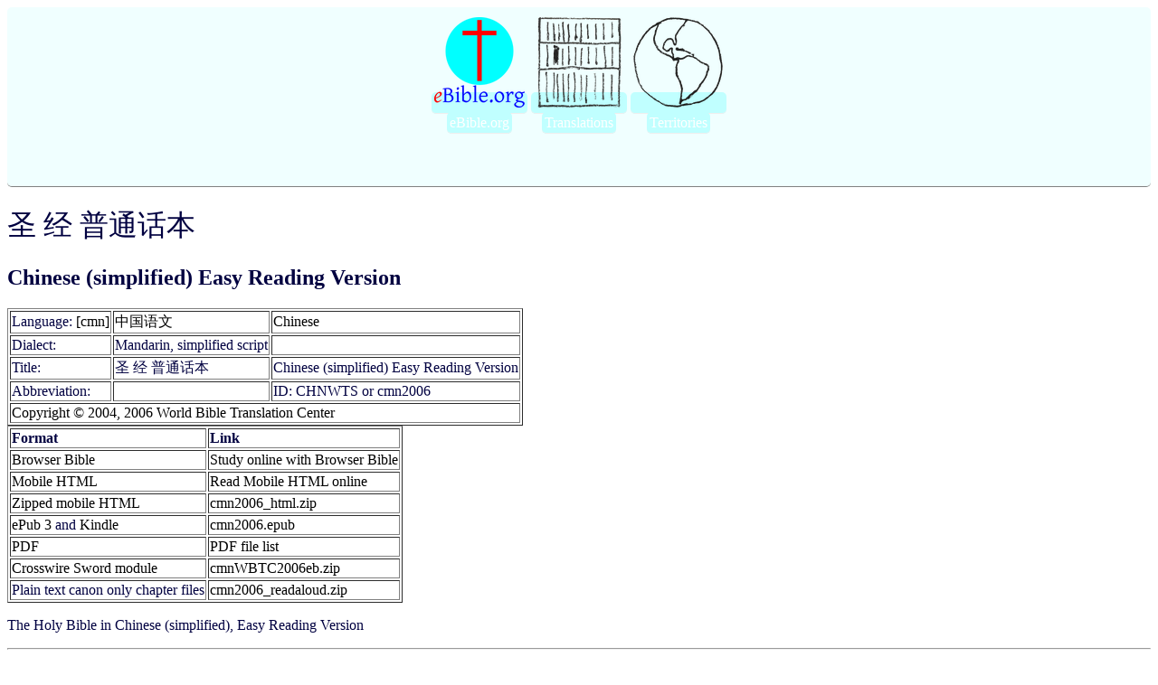

--- FILE ---
content_type: text/html; charset=UTF-8
request_url: http://ebible.org/find/details.php?id=cmn2006
body_size: 2835
content:
<!DOCTYPE html>
<html><head>
  <meta content="text/html; charset=utf-8" http-equiv="content-type">
  <meta name="viewport" content="width=device-width, initial-scale=1.0">
  <link rel="stylesheet" href="vu.css" type="text/css">
  <link rel="canonical" href="https://ebible.org/find/details.php" />
<title>圣 经 普通话本</title></head><body style="color: rgb(0, 0, 64); background-color: rgb(255, 255, 255);"><div id="top"><table align="center"><tr><td><a href="http://eBible.org"><img src="eBible.orgLogo100.png" alt="eBible.org"/></td><td><a href="index.php"><img src="shelf100.png" alt="Translations"/></a></td><td><a href="country.php"><img src="globe100.png" alt="Countries/Territories"/></a></td></tr><tr><td><a href="http://eBible.org">eBible.org</td><td><a href="index.php">Translations</a></td><td><a href="country.php">Territories</a></td></tr></table><p>&nbsp;</p></div><h1>圣 经 普通话本</h1><h2>Chinese (simplified) Easy Reading Version</h2><table border='1' padding='2'><tr><td>Language: <a href='http://www.ethnologue.com/language/cmn' target='_blank' class='bitstream_cyberbit'>[cmn]</a></td><td><a href='http://www.ethnologue.com/language/cmn' target='_blank' class='bitstream_cyberbit'>中国语文</a></td><td><a href='http://www.ethnologue.com/language/cmn' target='_blank'>Chinese</a></td></tr><tr><td>Dialect:</a></td><td>Mandarin, simplified script</a></td><td>&nbsp;</td></tr><tr><td>Title:</a></td><td>圣 经 普通话本</a></td><td>Chinese (simplified) Easy Reading Version</td></tr><tr><td>Abbreviation:</a></td><td></a></td><td>ID: CHNWTS or cmn2006</td></tr><tr><td colspan='3'><a href='http://www.wbtc.org'>Copyright © 2004, 2006 World Bible Translation Center</a></td></tr></table><table border='1' padding='2'><tr><td><b>Format</b></td><td><b>Link</b></td></tr><tr><td><a href='https://eBible.org/study/?w1=bible&t1=local%3Acmn2006&v1=JN1_1'>Browser Bible</a></td><td><a href='https://eBible.org/study/?w1=bible&t1=local%3Acmn2006&v1=JN1_1'>Study online with Browser Bible</a></td></tr><tr><td><a href='https://eBible.org/cmn2006/'>Mobile HTML</a></td><td><a href='https://eBible.org/cmn2006/'>Read Mobile HTML online</a></td></tr><tr><td><a href='https://eBible.org/Scriptures/cmn2006_html.zip'>Zipped mobile HTML</a></td><td><a href='https://eBible.org/Scriptures/cmn2006_html.zip'>cmn2006_html.zip</a></td></tr><tr ><td><a href='http://idpf.org/epub'>ePub 3</a> and <a href='https://kindlepreneur.com/epub-to-kindle/'>Kindle</a></td><td><a href='https://eBible.org/epub/cmn2006.epub'>cmn2006.epub</a></td></tr><tr ><td><a href='https://get.adobe.com/reader/'>PDF</a></td><td><a href='https://eBible.org/pdf/cmn2006/' target='_blank'>PDF file list</a></td></tr><tr ><td><a href='http://crosswire.org/applications/'>Crosswire Sword module</a></td><td><a href='https://eBible.org/sword/zip/cmnWBTC2006eb.zip'>cmnWBTC2006eb.zip</a></td></tr><tr ><td>Plain text canon only chapter files</td><td><a href='https://eBible.org/Scriptures/cmn2006_readaloud.zip'>cmn2006_readaloud.zip</td></tr></table><p>The Holy Bible in Chinese (simplified), Easy Reading Version</p><p></p><hr/><p class=bitstream_cyberbit>太初，上帝创造了天地， </p><p align='right'>—Genesis 1:1</p><hr/><hr/><p class=bitstream_cyberbit>大卫的诗 主是我的牧者，所以，我应有尽有。 </p><p align='right'>—Psalm 23:1</p><hr/><hr/><p class=bitstream_cyberbit>所以，你们应该首先关心天国和上帝的正义，然后，你们自然会得到这些东西的。 </p><p align='right'>—Matthew 6:33</p><hr/><hr/><p class=bitstream_cyberbit>因为，上帝非常爱世人，他甚至献出了自己唯一的儿子，以便使每一个信仰他（儿子）的人不会灭亡，而获永生。 </p><p align='right'>—John 3:16</p><hr/><hr/><p class=bitstream_cyberbit>我们知道，在一切事情上，上帝都在为那些爱他的人的益处工作着。这些人是受到上帝召唤的人，因为这是他的计划。 </p><p align='right'>—Romans 8:28</p><hr/><p><h1 class='bitstream_cyberbit'>圣 经 普通话本</h1>
<h2>The Holy Bible in Chinese (simplified), Easy Reading Version</h2>
<p>copyright © 2004, 2006 <a href="http://www.wbtc.org">World Bible Translation Center</a><br />
Language: <a href='http://www.ethnologue.org/language/cmn' class='bitstream_cyberbit' target='_blank'>中国语文 (Chinese)</a><br />
Dialect: Mandarin, simplified script<br />
Translation by: World Bible Translation Center<br />
<br />
License Agreement for Bible Texts
World Bible Translation Center
Last Updated: September 21, 2006
Copyright © 2006 by World Bible Translation Center
All rights reserved.
These Scriptures:
• Are copyrighted by World Bible Translation Center.
• Are not public domain.
• May not be altered or modified in any form.
• May not be sold or offered for sale in any form.
• May not be used for commercial purposes (including, but not limited to, use in advertising or Web banners used
for the purpose of selling online add space).
• May be distributed without modification in electronic form for non-commercial use. However, they may not be
hosted on any kind of server (including a Web or ftp server) without written permission. A copy of this license
(without modification) must also be included.
• May be quoted for any purpose, up to 1,000 verses, without written permission. However, the extent of
quotation must not comprise a complete book nor should it amount to more than 50% of the work in which
it is quoted. A copyright notice must appear on the title or copyright page using this pattern: “Taken from
the HOLY BIBLE: EASY-TO-READ VERSIONTM © 2006 by World Bible Translation Center, Inc. and used by
permission.” If the text quoted is from one of WBTC’s non-English versions, the printed title of the actual text
quoted will be substituted for “HOLY BIBLE: EASY-TO-READ VERSIONTM.” The copyright notice must appear
in English or be translated into another language. When quotations from WBTC’s text are used in non-saleable
media, such as church bulletins, orders of service, posters, transparencies or similar media, a complete copyright
notice is not required, but the initials of the version (such as “ERV” for the Easy-to-Read VersionTM in English)
must appear at the end of each quotation.
Any use of these Scriptures other than those listed above is prohibited. For additional rights and permission for
usage, such as the use of WBTC’s text on a Web site, or for clarification of any of the above, please contact World
Bible Translation Center in writing or by email at distribution@wbtc.com.
World Bible Translation Center
P.O. Box 820648
Fort Worth, Texas 76182, USA
Telephone: 1-817-595-1664
Toll-Free in US: 1-888-54-BIBLE
E-mail: info@wbtc.com
WBTC’s web site – World Bible Translation Center’s web site: http://www.wbtc.org</p>
<p><br/>2021-10-15</p>
</p><p>Last updated 2021-10-15</p></body></html>
